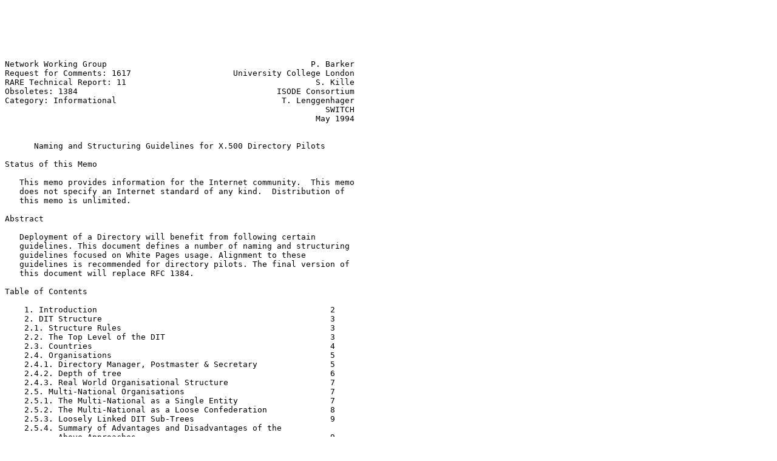

--- FILE ---
content_type: text/plain
request_url: https://ftp.registro.br/rfc/rfc1617.txt
body_size: 16572
content:






Network Working Group                                          P. Barker
Request for Comments: 1617                     University College London
RARE Technical Report: 11                                       S. Kille
Obsoletes: 1384                                         ISODE Consortium
Category: Informational                                  T. Lenggenhager
                                                                  SWITCH
                                                                May 1994


      Naming and Structuring Guidelines for X.500 Directory Pilots

Status of this Memo

   This memo provides information for the Internet community.  This memo
   does not specify an Internet standard of any kind.  Distribution of
   this memo is unlimited.

Abstract

   Deployment of a Directory will benefit from following certain
   guidelines. This document defines a number of naming and structuring
   guidelines focused on White Pages usage. Alignment to these
   guidelines is recommended for directory pilots. The final version of
   this document will replace RFC 1384.

Table of Contents

    1. Introduction                                                2
    2. DIT Structure                                               3
    2.1. Structure Rules                                           3
    2.2. The Top Level of the DIT                                  3
    2.3. Countries                                                 4
    2.4. Organisations                                             5
    2.4.1. Directory Manager, Postmaster & Secretary               5
    2.4.2. Depth of tree                                           6
    2.4.3. Real World Organisational Structure                     7
    2.5. Multi-National Organisations                              7
    2.5.1. The Multi-National as a Single Entity                   7
    2.5.2. The Multi-National as a Loose Confederation             8
    2.5.3. Loosely Linked DIT Sub-Trees                            9
    2.5.4. Summary of Advantages and Disadvantages of the
           Above Approaches                                        9
    3. Naming Style                                               10
    3.1. Multi-Component Relative Distinguished Names             11
    3.2. National Guidelines for Naming                           11
    3.3. Naming Organisation and Organisational Unit Names        11
    3.4. Naming Human Users                                       12
    3.5. Application Entities                                     13



RARE Working Group on Network Applications Support (WG-NAP)     [Page 1]

RFC 1617      Naming and Structuring Guidelines for X.500       May 1994


    4. Attribute Values                                           13
    4.1. Basic Attribute Syntaxes                                 13
    4.1.1. Printable String                                       14
    4.1.2. IA5 String - T.50                                      14
    4.1.3. Teletex String - T.61                                  14
    4.1.4. Case Ignore String                                     14
    4.1.5. Distinguished Name                                     14
    4.2. Languages & Transliteration                              14
    4.2.1. Languages other than English                           15
    4.2.2. Transliteration                                        15
    4.3. Access control                                           15
    4.4. Selected Attributes                                      16
    4.4.1. Personal Attributes                                    16
    4.4.2. Organisational Attributes                              18
    4.4.3. Local Attributes                                       19
    4.4.4. Miscellaneous Attributes                               20
    4.4.5. MHS Attributes                                         21
    4.4.6. Postal Attributes                                      21
    4.4.7. Telecom Attributes                                     22
    5. Miscellany                                                 22
    5.1. Schema consistency of aliases                            22
    5.2. Organisational Units                                     23
    6. References                                                 23
    7. Security Considerations                                    23
    8. Authors' Addresses                                         24
    9. Appendix - Example Entries                                 25

1. Introduction

   The intended audience for this document are mainly data managers
   using X.500 Directory Services. With the help of these guidelines it
   should be easier for them to define the structure for the part of the
   Directory Information Tree they want to model, e.g., the
   representation of their organisation in the Directory. In addition,
   decisions like which data elements to store for each kind of entry
   shall be supported.

   These guidelines concentrate mainly on the White Pages use of the
   Directory, the X.500 application with most operational experience
   today, nonetheless many recommendations are also valid for other
   applications of the Directory.

   As a pre-requisite to this document, it is assumed that the COSINE
   and Internet X.500 Schema is followed [1].







RARE Working Group on Network Applications Support (WG-NAP)     [Page 2]

RFC 1617      Naming and Structuring Guidelines for X.500       May 1994


2. DIT Structure

   The majority of this document is concerned with DIT structure, naming
   and the usage of attributes for organisations, organisational units
   and personal entries.

   This section briefly notes five other key issues.

2.1 Structure Rules

   A DIT structure is suggested in Annex B of X.521 [2], and it is
   recommended that Directory Pilots for White Pages services should
   follow these guidelines. Some simple restrictions should be applied,
   as described below. For further usage of the Directory like e-mail
   routing with the Directory or storage of network information in the
   Directory it will be necessary to follow the guidelines specified in
   the respective documents.

   One of the few exceptions to the basic DIT structure is, that
   international organisations will be stored immediately under the root
   of the tree. Multi-national organisations will be stored within the
   framework outlined, but with some use of aliases and attributes such
   as seeAlso to help bind together the constituent parts of these
   organisations. This is discussed in more detail in section 2.5.

   A general rule for the depth of a subtree is as follows: When a
   subtree is mainly accessed via searching, it should be as flat as
   possible to improve the performance, when the access will be mainly
   through read operations, the depth of the subtree is not a
   significant parameter for performance.

2.2 The Top Level of the DIT

   The following information will be present at the top level of the
   DIT:

   Participating Countries

      According to the standard the RDN is the ISO 3166 country code. In
      addition, the entries should contain suitable values of the
      friendlyCountryName attribute specified in RFC 1274. Use of this
      attribute is described in more detail in section 4.4.4.

   International Organisations

      An international organisation is an organisation, such as the
      United Nations, which inherently has a brief and scope covering
      many nations.  Such organisations might be considered to be



RARE Working Group on Network Applications Support (WG-NAP)     [Page 3]

RFC 1617      Naming and Structuring Guidelines for X.500       May 1994


      supra-national and this, indeed, is the raison-d'etre of such
      organisations. Such organisations will almost all be governmental
      or quasi-governmental. A multi-national organisation is an
      organisation which operates in more than one country, but is not
      supra-national. This classification includes the large commercial
      organisations whose production and sales are spread throughout a
      large number of countries.

      International organisations may be registered at the top level.
      This will not be done for multi-national organisations. Currently
      three organisations are registered so far: Inmarsat, Internet and
      North Atlantic Treaty Organization.

   Localities

      A few localities will be registered under the root. The chief
      purpose of these locality entries is to provide a "natural" parent
      node for organisations which are supra-national, and yet which do
      not have global authority in their particular field. Such
      organisations will usually be governmental or quasi-governmental.
      Example localities might include: Europe, Africa, West Indies.
      Example organisations within Europe might include: European Court
      of Justice, European Space Agency, European Commission.

   DSA Information

      Some information on DSAs may be needed at the top level.  This
      should be kept to a minimum.

   The only directory information for which there is a recognised top
   level registration authority is countries. Registration of other
   information at the top level may potentially cause problems. At this
   stage, it is argued that the benefit of limiting additional top level
   registrations outweighs these problems. However, this potential
   problem should be noted by anyone making use of such a registration.

2.3 Countries

   The national standardisation bodies will define national guidelines
   for the structure of the national part of the DIT. In the interim,
   the following simple structure should suffice. The country entry will
   appear immediately beneath the root of the tree. Organisations which
   have national significance should have entries immediately beneath
   their respective country entries. Smaller organisations which are
   only known in a particular locality should be placed underneath
   locality entries representing states or similar geographical
   divisions. Entry for private persons will be listed under the
   locality entries. An example plan evolving for the US is the work of



RARE Working Group on Network Applications Support (WG-NAP)     [Page 4]

RFC 1617      Naming and Structuring Guidelines for X.500       May 1994


   the North American Directory Forum [3]. Another example is the
   organisation of the X.500 namespace as standardized in Australia [4].

2.4 Organisations

   Large organisations will probably need to be sub-divided by
   organisational units to help in the disambiguation of entries for
   people with common names. Entries for people and roles will be stored
   beneath organisations or organisational units.

   The organisation entry itself shall contain the information necessary
   to contact the organisation: for example, postal address, telephone
   and fax numbers.

   Although the structure of organisations often changes considerably
   over time, the aim should be to minimise the number of changes to the
   DIT. Note that renaming a superior, department entry has the effect
   of changing the DN of all subordinate entries. This has an
   undesirable impact on the service for several reasons. Alias entries
   and certain attributes or ordinary entries such as seeAlso, secretary
   and roleOccupant use DNs to maintain links with other entries. These
   references are one-way only and the Directory standard offers no
   support to automatically update all references to an entry once its
   DN changes.

2.4.1 Directory Manager, Postmaster & Secretary

   Similar to messaging, where every domain has its postmaster address
   it is highly recommended that each organisation in the X.500
   Directory has two entries: Postmaster and Directory Manager. In
   addition, Secretary entries for an organisation and its units should
   be listed. If this guidance is followed, users will benefit because
   it will be straightforward to find the right contacts for questions
   or problems with the service.

   These entries should use the object class organizationalRole with the
   roleOccupant attributes containing the distinguished names of the
   persons in charge of this role. The values

      CN=Directory Manager

      CN=Postmaster

      CN=Secretary

   should be added as additional values whenever another language than
   English is used for the name of the entries.




RARE Working Group on Network Applications Support (WG-NAP)     [Page 5]

RFC 1617      Naming and Structuring Guidelines for X.500       May 1994


2.4.2 Depth of tree

   The broad recommendation for White Pages is that the DIT should be as
   flat as possible. A flat tree means that Directory names will be
   relatively short, and probably somewhat similar in length and
   component structure to paper mail addresses. A deep DIT would imply
   long Directory names, with somewhat arbitrary component parts, with a
   result which it is argued seems less natural. Any artificiality in
   the choice of names militates against successful querying.

   A presumption behind this style of naming is that most querying will
   be supported by the user specifying convenient strings of characters
   which will be mapped onto powerful search operations.  The
   alternative approach of the user browsing their way down the tree and
   selecting names from large numbers of possibilities may be more
   appropriate in some cases, and a deeper tree facilitates this.
   However, these guidelines recommend a shallow tree, and implicitly a
   search oriented approach.

   It may be considered that there are two determinants of DIT depth:
   first, how far down the DIT an organisation is placed; second, the
   structure of the DIT within organisations.

   The structure of the upper levels of the tree will be determined in
   due course by various registration authorities, and the pilot will
   have to work within the given structure. However, it is important
   that the various pilots are cognisant of what the structures are
   likely to be, and move early to adopt these structures.

   The other principal determinant of DIT depth is whether an
   organisation splits its entries over a number of organisational
   units, and if so, the number of levels. The recommendation here is
   that this sub-division of organisations is kept to a minimum. A
   maximum of two levels of organisational unit should suffice even for
   large organisations. Organisations with only a few tens or hundreds
   of employees should strongly consider not using organisational units
   at all. It is noted that there may be some problems with choice of
   unique RDNs when using a flat DIT structure. Multi-component RDNs can
   alleviate this problem: see section 3.1. The standard X.521
   recommends that an organizationalUnitName attribute can also be used
   as a naming attribute to disambiguate entries [2]. Further
   disambiguation may be achieved by the use of a personalTitle or
   userId attribute in the RDN.








RARE Working Group on Network Applications Support (WG-NAP)     [Page 6]

RFC 1617      Naming and Structuring Guidelines for X.500       May 1994


2.4.3 Real World Organisational Structure

   Another aspect on designing the DIT structure for an organisation is
   the administrative structure within a company. Using the same
   structure in the DIT might help in distributing maintenance authority
   to the different units. Please note comments on the stability of the
   DIT structure in section 2.4.

2.5 Multi-National Organisations

   The standard says that only international organisations may be placed
   under the root of the DIT. This implies that multi-national
   organisations must be represented as a number of separate entries
   underneath country or locality entries. This structure makes it more
   awkward to use X.500 within a multi-national to provide an internal
   organisational directory, as the data is now spread widely throughout
   the DIT, rather than all being grouped within a single sub-tree.

   Many people have expressed the view that this restriction is a severe
   limitation of X.500, and argue that the intentions of the standard
   should be ignored in this respect. This note argues, though, that the
   standard should be followed.

   No attempt to precisely define multinational organisation is essayed
   here. Instead, the observation is made that the term is applied to a
   variety of organisational structures, where an organisation operates
   in more than one country. This suggests that a variety of DIT
   structures may be appropriate to accommodate these different
   organisational structures. This document suggests three approaches,
   and notes some of the characteristics associated with each of these
   approaches.

   Before considering the approaches, it is worth bearing in mind again
   that a major aim in the choice of a DIT structure is to facilitate
   querying, and that approaches which militate against this should be
   avoided wherever possible.

2.5.1 The Multi-National as a Single Entity

   In many cases, a multi-national organisation will operate with a
   highly centralised structure. While the organisation may have large
   operations in a number of countries, the organisation is strongly
   controlled from the centre and the disparate parts of the
   organisation exist only as limbs of the main organisation. In such a
   situation, the model shown in figure 1 may be the best choice.






RARE Working Group on Network Applications Support (WG-NAP)     [Page 7]

RFC 1617      Naming and Structuring Guidelines for X.500       May 1994


                            ROOT

                           / | \
                          /  |  \

                      C=GB  C=FR  C=US

                     /       |       \
                    /        |        \

          O=MultiNat---->O=MultiNat<----O=MultiNat

                         /    |    \
                        /     |     \
                       /      |      \

                 l=abc      ou=def     l=fgi

                     ---> means "alias to"

      Figure 1: The multi-national as a single entity

   The organisation's entries all exist under a single sub-tree. The
   organisational structure beneath the organisation entry should
   reflect the perceived structure of the organisation, and so no
   recommendations on this matter can be made here. To assist the person
   querying the directory, alias entries should be created under all
   countries where the organisation operates.

2.5.2 The Multi-National as a Loose Confederation

   Another common model of organisational structure is that where a
   multi-national consists of a number of national entities, which are
   in large part independent of both sibling national entities, and of
   any central entity. In such cases, the model shown in Figure 2 may be
   a better choice. Organisational entries exist within each country,
   and only that country's localities and organisational units appear
   directly beneath the appropriate organisational entry.













RARE Working Group on Network Applications Support (WG-NAP)     [Page 8]

RFC 1617      Naming and Structuring Guidelines for X.500       May 1994


                              ROOT

                             / | \
                            /  |  \
                        C=GB C=FR C=US

                        /      |     \
                       /       |      \
              O=MultiNat   O=MultiNat   O=MultiNat

             /    |        /    |   \        |    \
            /     |       /     |    \       |     \

        L=FR    L=GB<---L=GB     |   L=US--->L=US   L=FR
          \                      |                 /
           ------------------->L=FR<----------------

                      ---> means "alias to"

      Figure 2: The multi-national as a loose confederation

   Some binding together of the various parts of the organisation can be
   achieved by the use of aliases for localities and organisational
   units, and this can be done in a highly flexible fashion. In some
   cases, the national view might not contain all branches of the
   company, as illustrated in Figure 2.

2.5.3 Loosely Linked DIT Sub-Trees

   A third approach is to avoid aliasing altogether, and to use the
   looser binding provided by an attribute such as seeAlso. This
   approach treats all parts of an organisation as essentially separate.

   A unified view of the organisation can only be achieved by user
   interfaces choosing to follow the seeAlso links. This is a key
   difference with aliasing, where decisions to follow links may be
   specified within the protocol. (Note that it may be better to specify
   another attribute for this purpose, as seeAlso is likely to be used
   for a wide variety of purposes.)

2.5.4 Summary of Advantages and Disadvantages of the Above Approaches

   Providing an internal directory

      All the above methods can be used to provide an internal
      directory. In the first two cases, the linkage to other parts of
      the organisation can be followed by the protocol and thus
      organisation-wide searches can be achieved by single X.500



RARE Working Group on Network Applications Support (WG-NAP)     [Page 9]

RFC 1617      Naming and Structuring Guidelines for X.500       May 1994


      operations. In the last case, interfaces would have to "know" to
      follow the soft links indicated by the seeAlso attribute.

   Impact on naming

      In the single-entity model, all DNs within the organisation will
      be under one country. It could be argued that this will often
      result in rather "unnatural" naming. In the loose- confederation
      model, DNs are more natural, although the need to disambiguate
      between organisational units and localities on an international,
      rather than just a national, basis may have some impact on the
      choice of names. For example, it may be necessary to add in an
      extra level of organisational unit or locality information. In the
      loosely-linked model, there is no impact on naming at all.

   Views of the organisation

      The first method provides a unique view of the organisation.  The
      loose confederacy allows for a variety of views of the
      organisation. The view from the centre of the organisation may
      well be that all constituent organisations should be seen as part
      of the main organisation, whereas other parts of the organisation
      may only be interested in the organisation's centre and a few of
      its sibling organisations. The third model gives an equally
      flexible view of organisational structures.

   Lookup performance

      All methods should perform reasonably well, providing information
      is either held within a single DSA or it is replicated to the
      other DSAs.

3. Naming Style

   The first goal of naming is to provide unique identifiers for
   entries. Once this is achieved, the next major goal in naming entries
   should be to facilitate querying of the Directory. In particular,
   support for a naming structure which facilitates use of user friendly
   naming [5] is desirable. Other considerations, such as accurately
   reflecting the organisational structure of an organisation, should be
   disregarded if this has an adverse effect on normal querying. Early
   experience in the pilot has shown that a consistent approach to
   structure and naming is an aid to querying using a wide range of user
   interfaces, as interfaces are often optimised for DIT structures
   which appear prevalent. In addition, the X.501 standard notes that
   "RDNs are intended to be long-lived so that the users of the
   Directory can store the distinguished names of objects..." and "It is
   preferable that distinguished names of objects which humans have to



RARE Working Group on Network Applications Support (WG-NAP)    [Page 10]

RFC 1617      Naming and Structuring Guidelines for X.500       May 1994


   deal with be user-friendly." [2]

   Naming is dependent on a number of factors and these are now
   considered in turn.

3.1 Multi-Component Relative Distinguished Names

   According to the standard, relative distinguished names may have more
   than one component selected from the set of the attributes of the
   entry to be named. This is useful when there are, for example, two
   "John Smiths" in one department. The use of multi-component relative
   distinguished names allows one to avoid artificial naming values such
   as "John Smith 1" or "John Smith-2". Attributes which could be used
   as the additional naming attribute include: personalTitle,
   roomNumber, telephoneNumber, and userId.

3.2 National Guidelines for Naming

   Where naming is being done in a country which has established
   guidelines for naming, these guidelines should in general be
   followed. These guidelines might be based on an established
   registration authority, or may make use of an existing registration
   mechanism (e.g., company name registration).

   Where an organisation has a name which is nationally registered in an
   existing registry, this name is likely to be appropriate for use in
   the Directory, even in cases where there are no national guidelines.

3.3 Naming Organisation and Organisational Unit Names

   The naming of organisations in the Directory will ultimately come
   under the jurisdiction of official naming authorities. In the
   interim, it is recommended that pilots and organisations follow these
   guidelines. An organisation's RDN should usually be the full name of
   the organisation, rather than just a set of initials. This means that
   University College London should be preferred over UCL.  An example
   of the problems which a short name might cause is given by the
   proposed registration of AA for the Automobile Association.  This
   seems reasonable at first glance, as the Automobile Association is
   well known by this acronym. However, it seems less reasonable in a
   broader perspective when you consider that organisations such as
   Alcoholics Anonymous and American Airlines use the same acronym.

   Just as initials should usually be avoided for organisational RDNs,
   so should formal names which, for example, exist only on official
   charters and are not generally well known. There are two reasons for
   this approach:




RARE Working Group on Network Applications Support (WG-NAP)    [Page 11]

RFC 1617      Naming and Structuring Guidelines for X.500       May 1994


      1.   The names should be meaningful.

      2.   The names should uniquely identify the organisation, and be
           a name which is unlikely to be challenged in an open
           registration process. For example, UCL might well be
           challenged by United Carriers Ltd.

   The same arguments on naming style can be applied with even greater
   force to the choice of RDNs for organisational units. While
   abbreviated names will be in common parlance within an organisation,
   they will almost always be meaningless outside of that organisation.
   While many people in academic computing habitually refer to CS when
   thinking of Computer Science, CS may be given several different
   interpretations. It could equally be interpreted as Computing
   Services, Cognitive Science, Clinical Science or even Counselling
   Services.

   For both organisations and organisational units, extra naming
   information should be stored in the directory as alternative values
   of the naming attribute. Thus, for University College London, UCL
   should be stored as an alternative organizationName attribute value.
   Similarly CS could be stored as an alternative organizationalUnitName
   value for Computer Science and any of the other departments cited
   earlier. In general, entries will be located by searching, and so it
   is not essential to have RDNs which are either the most memorable or
   guessable, although names should be recognisable. The need for users
   not to type long names may be achieved by use of carefully selected
   alternative values.

3.4 Naming Human Users

   A reasonably consistent approach to naming people is particularly
   critical as a large percentage of directory usage will be looking up
   information about people. User interfaces will be better able to
   assist users if entries have names conforming to a common format, or
   small group of formats. It is suggested that the RDN should follow
   such a format. Alternative values of the common name attribute should
   be used to store extra naming information. It seems sensible to try
   to ensure that the RDN commonName value is genuinely the most common
   name for a person as it is likely that user interfaces may choose to
   place greater weight on matches on the RDN than on matches on one of
   the alternative names.

   The choice of RDN for humans will be influenced by cultural
   considerations. In many countries the best choice will be of the form
   familiar-first-name surname. Thus, Steve Kille is preferred as the
   RDN choice for one of this document's co-authors, while Stephen E.
   Kille is stored as an alternative commonName value. Pragmatic choices



RARE Working Group on Network Applications Support (WG-NAP)    [Page 12]

RFC 1617      Naming and Structuring Guidelines for X.500       May 1994


   will have to be made for other cultures. The common name attribute
   should not be used to hold other attribute information such as
   telephone numbers, room numbers, or local codes. Such information
   should be stored within the appropriate attributes as defined in the
   COSINE and Internet X.500 Schema. Section 3.1 on multi-component RDNs
   shows how clashing names can be made unique.

   The choice of a naming strategy should not be made on the basis of
   the possibilities of the currently available user interface
   implementations. For example, it is inappropriate to use common names
   of the form 'surname firstname' merely because a user interface
   presents results in a more satisfactory order by so doing. Use the
   best structure for human names, and fix the user interface!

   More details on the use of commonName in section 4.4.1.

3.5 Application Entities

   The guidelines of X.521 should be followed, in that the application
   entity should always be named relative to an Organisation or
   Organisational Unit. The application process will often correspond to
   a system or host. In this case, the application entities should be
   named by Common Names which identify the service (e.g., "FTAM
   Service"). In cases where there is no useful distinction between
   application process and application entity, the application process
   may be omitted (This is often done for DSAs in the current pilot).

4. Attribute Values

   In general the attribute values should be used as documented in the
   standards. Sometimes the standard is not very precise about which
   attribute to use and how to represent a value.

   The following sections give recommendations how to use them in X.500
   pilot projects.

4.1 Basic Attribute Syntaxes

   Every attribute type has a definition of the attribute syntaxes its
   values may be use. Most attribute types make use the basic attribute
   syntaxes only.










RARE Working Group on Network Applications Support (WG-NAP)    [Page 13]

RFC 1617      Naming and Structuring Guidelines for X.500       May 1994


4.1.1 Printable String

   This most simple syntax uses a subset of characters from ISO 646 IRV.

    A-Z   a-z   0-9   '     (     )     +

    ,     -     .     /     :     ?     space

    Tab 1: Characters in PrintableString

4.1.2 IA5 String - T.50

   The International Alphabet No. 5 (IA5) is known from the X.400
   message handling service. It covers a wider range of characters than
   the printable string. The international reference version of IA5
   offers the same set of characters as ISO 646 IRV.

4.1.3 Teletex String - T.61

   The Teletex character set is a very unusual one in the computing
   environment because it uses mixed one and two octet character codes
   which are more difficult to handle than single octet codes. Most of
   the characters can be mapped to the more often supported 8-bit
   character set standard ISO 8859-1 (ISO Latin-1).

4.1.4 Case Ignore String

   Many attributes use this case insensitive syntax. It allows attribute
   values to be represented using a mixture of upper and lower case
   letters, as appropriate. Matching of attribute values, however, is
   performed such that no significance is given to case.

4.1.5 Distinguished Name

   A Distinguished Name should currently never contain a value in T.61
   string syntax because most users would not be able to view or type it
   correctly by lack of appropriate hardware/software configuration.
   Therefore, only the characters defined in printable string syntax
   should be used as part of a RDN. The correct representation of the
   name should be added as additional attribute value to match for
   search operations.

4.2 Languages & Transliteration

   The standard as available has no support at all for the use of
   different languages in the Directory. It is e.g., not possible to add
   a language qualifier to a description attribute nor is it possible to
   use characters beyond the Teletex character set.



RARE Working Group on Network Applications Support (WG-NAP)    [Page 14]

RFC 1617      Naming and Structuring Guidelines for X.500       May 1994


4.2.1 Languages other than English

   Many countries have more than one national language and a world-wide
   Directory must be able to support non-English-speaking users.

   Until the standard provides a solution for this problem it is
   possible to make use of multi-valued attributes to specify a value
   not only in the local languages but also in English.

   In particular the friendlyCountryName, stateOrProvinceName and
   localityName attributes should use the most often used translations
   of its original value to increase the chance for successful searches
   also for users with a foreign language. Other attributes like
   description, organizationName and organizationalUnitName attributes
   should provide multi-lingual values where appropriate.

   The drawback of this solution is, that the user interfaces present
   much redundant information because they are not able to know the
   language of the values and make an automatic selection.

   Note:   The sequence of multi-valued attribute values in an entry
           cannot be defined. It is always up to the DSA to decide on
           which order to store them and return them as results, and
           to the DUA to decide on which order to display them.

4.2.2 Transliteration

   What measures can be taken to make sure all users are able to read an
   attribute, when a value uses one of the special characters from the
   T.61 character set? An interim solution is transliteration as used in
   earlier days with the typewriters, where e.g., the German 'a' with
   umlaut is written as 'ae'. Transliteration is not necessarily unique
   since it is dependent on the language, English speakers transliterate
   the 'a' with umlaut just to an 'a'. However, it is an improvement
   over just using the T.61 value since it may not be possible to
   display such a value at all. Whenever an attribute needs a character
   not in PrintableString and the attribute syntax allows the use of the
   T.61 character set, it is recommended that the attribute should be
   supplied as multi-valued attribute both in T.61 string and in a
   transliterated PrintableString notation.

4.3 Access control

   An entry's object class attribute, and any attribute(s) used for
   naming an entry are of special significance and may be considered to
   be "structural". Any inability to access these attributes will often
   militate against successful querying of the Directory. For example,
   user interfaces typically limit the scope of their searches by



RARE Working Group on Network Applications Support (WG-NAP)    [Page 15]

RFC 1617      Naming and Structuring Guidelines for X.500       May 1994


   searching for entries of a particular type, where the type of entry
   is indicated by its object class. Thus, unless the intention is to
   bar public access to an entry or set of entries, the object class and
   naming attributes should be publicly readable.

4.4 Selected Attributes

   The section lists attributes together with a short description what
   they should be used for and some examples. [6] The source of the
   attributes is given in brackets.

   Note that due to national legal restrictions on privacy issues it
   might be forbidden to use certain attributes or that the search on
   them is restricted. [7]

4.4.1 Personal Attributes

   commonName [X.520]

      It is proposed that pilots should ignore the standard's
      recommendations on storing personal titles, and letters indicating
      academic and professional qualifications within the commonName
      attribute, as this overloads the commonName attribute. A
      personalTitle attribute has already been specified in the COSINE
      and Internet Schema, and another attribute could be specified for
      information about qualifications.

      The choice of a name depends on the culture as discussed in
      section 3.4. When a commonName is selected as (part of) a RDN the
      most often used form of the name should be selected. A firstname
      should never be supplied only as an initial (unless, of course,
      the source data does not include forenames). It is very important
      to have its full value in order to be able to distinguish between
      two similar entries. Sets of initials should not be concatenated
      into a single "word", but be separated by spaces and/or "."
      characters.


         Format:    Firstname [Initials] Lastname

         Example:   Steve Kille

                    Stephen E. Kille

                    S.E. Kille






RARE Working Group on Network Applications Support (WG-NAP)    [Page 16]

RFC 1617      Naming and Structuring Guidelines for X.500       May 1994


      The use of 'Lastname Firstname' is deprecated as explained in
      section 3.4.

   favouriteDrink [RFC 1274]

      The intention of this attribute is that it provides at least one
      benign attribute which any user can create or modify, given a
      suitable user interface, without having the unfortunate impact on
      the directory service that follows from modifying an attribute
      such as an e-mail address or telephone number.

      Example: Pure Crystal Water

   organizationalStatus [RFC 1274]

      The Organisational Status attribute type specifies a category by
      which a person is often referred to in an organisation. Examples
      of usage in academia might include undergraduate student,
      researcher, lecturer, etc.

      A Directory administrator should consider carefully the
      distinctions between this and the title and description
      attributes.

      Example: undergraduate student

   personalTitle [RFC 1274]

      The usually used titles, especially academic ones. Excessive use
      should be avoided.

      Example: Prof. Dr.

   roomNumber [RFC 1274]

      The room where the person works, it will mostly be locally defined
      how to write the room number, e.g., Building Floor Room.

      Example: HLW B12

   secretary [RFC 1274]

      The secretary of the person. This is the Distinguished Name (DN)
      of the secretary.

      Example: CN=Beverly Pyke, O=ISODE Consortium, C=GB





RARE Working Group on Network Applications Support (WG-NAP)    [Page 17]

RFC 1617      Naming and Structuring Guidelines for X.500       May 1994


   surname [X.520]

      Like with commonName it is a matter of culture what to use for
      surname in case of a noble name, e.g., de Stefani, von Gunten.

      Example: Kille

   title [X.520]

      Title describing the position, job title or function of an
      organisational person.

      Example: Manager - International Sales

   userId [RFC 1274]

      When an organisation has centrally managed user ids, it might make
      sense to include it into the entry. It might also be used to form
      a unique RDN for the person.

      Example: skille

   userPassword [X.520]

      The password of the entry which allows the modification of the
      entry, provided that the access control permits it. The password
      should not be the same as any system password, unless it is sure
      that nobody can read it. With the current implementations this is
      mostly not guaranteed.

      Example: 8kiu8z7e

4.4.2 Organisational Attributes

   associatedDomain [RFC 1274]

      The Internet domain name for an organisation or one of its units.

      Example: isode.com

   businessCategory [X.520]

      Type of business an organisation, an organisational unit or
      organisational person is involved in. The values could be chosen
      from a thesaurus.

      Example: Software Development




RARE Working Group on Network Applications Support (WG-NAP)    [Page 18]

RFC 1617      Naming and Structuring Guidelines for X.500       May 1994


   organizationName [X.520]

      The name of the organisation. The value for the RDN should be
      chosen according to section 3.3. Additional names like
      abbreviations should be used for better search results.

      Example:    Uni Lausanne
                  Universite de Lausanne
                  Universit\c2e Lausanne (with a T.61 encoded umlaut)
                  University of Lausanne
                 unil

   organizationalUnitName [X.520]

      The name of a part of the organisation. The value for the RDN
      should be chosen according to section 3.3. Additional names like
      abbreviations should be provided for better search results.

      Example:    Institut fuer Angewandte Mathematik
                  Mathematik
                  iam

   roleOccupant [X.520]

      The person(s) in that role. This is the Distinguished Name of the
      entry of the person(s).

      Example: CN=Beverly Pyke, O=ISODE Consortium, C=GB

   searchGuide [X.520]

      The currently available DUAs make no use this attribute. It seems
      that it is not powerful enough for real usage. Experience is
      needed before being able to give recommendations on how to
      configure it.

4.4.3 Local Attributes

   localityName [X.520]

      Name of the place, village or town with values in local and other
      languages as useful.

      Example:    Bale
                  B\c3ale (with a T.61 encoded accented character) Basel
                  Basilea
                  Basle




RARE Working Group on Network Applications Support (WG-NAP)    [Page 19]

RFC 1617      Naming and Structuring Guidelines for X.500       May 1994


   stateOrProvinceName [X.520]

      Name of the canton, county, department, province or state with
      values in local and other languages as useful. If official and
      commonly used abbreviations exist for the states, they should be
      supplied as additional values

      Example:    Ticino
                  Tessin
                  TI

4.4.4 Miscellaneous Attributes

   audio [RFC 1274]

      The audio attribute uses a u-law encoded sound file as used by the
      "play" utility on a Sun 4. According to RFC 1274 it is an interim
      format. It may be useful to listen to the pronunciation of a name
      which is otherwise unknown.

   description [X.520]

      A short informal explanation of special interests of a person or
      organisation. Overlap with businessCategory, organizationalStatus
      and title should be avoided.

      Example: Networking, distributed systems, OSI, implementation.

   friendlyCountryName [RFC 1274]

      The friendlyCountryName attribute type specifies names of
      countries in human readable format. Especially the country name as
      used in the major languages should be included as additional
      values to help foreign users.

   jpegPhoto [RFC 1488] [8]

      A colour or grayscale picture encoded according to JPEG File
      Interchange Format (JFIF). Thanks to compression the size of the
      pictures is moderate. For persons it may show a portrait, for
      organisations the company logo or a map on how to get there.

   photo [RFC 1274]

      The photo attribute is a b/w G3 fax encoded picture of an object.
      The size of the photo should be in a sensible relation to the
      informational value of it. This attribute will be replaced by
      jpegPhoto.



RARE Working Group on Network Applications Support (WG-NAP)    [Page 20]

RFC 1617      Naming and Structuring Guidelines for X.500       May 1994


   seeAlso [X.520]

      Reference to another closely related entry in the DIT, e.g., from
      a room to the person using that room. It is the Distinguished Name
      of the entry.

      Example: CN=Beverly Pyke, O=ISODE Consortium, C=GB

4.4.5 MHS Attributes

   mhsORAddresses [X.411]

      The attribute uses internally an ASN.1 structure. The string
      notation used for display purposes is implementation dependent.
      This attribute is especially useful for an integrated X.400 user
      agent since it gets the address in a directly usable format.

   rfc822mailbox [RFC 1274]

      E-Mail address in RFC 822 notation

      Example: s.kille@isode.com

   textEncodedORAddress [RFC 1274]

      X.400 e-mail address in string notation. The F.401 notation should
      be used. This attribute shall disappear once the majority of the
      DUAs support the mhsORAddresses attribute. The advantage of the
      latter attribute is, that a configurable DUA could adjust the
      syntax to the one needed by the local mailer, where
      textencodedORAddress is just a string which will mostly have a
      different syntax than the mailer expects.

      Example:    G=thomas; S=lenggenhager; OU1=gate; O=switch; \
                  P=switch; A=arcom; C=ch;

4.4.6 Postal Attributes

   postalAddress [X.520]

      The full postal address (but not including the name) in
      international notation, with up to 6 lines with 30 characters
      each.

      Example:    SWITCH
                  Limmatquai 13
                  CH-8001 Zurich




RARE Working Group on Network Applications Support (WG-NAP)    [Page 21]

RFC 1617      Naming and Structuring Guidelines for X.500       May 1994


   postalCode [X.520]

      The postalCode will be the same as used in the postalAddress (in
      international notation).

      Example: CH-8001

   streetAddress [X.520]

      It shall be the street where the person has its office. Mostly, it
      will be the street part of the postalAddress.

      Example: Limmatquai 138

4.4.7 Telecom Attributes

   telephoneNumber, facsimileTelephoneNumber & iSDNAddress [X.520]

      The phone number in the international notation according to CCITT
      E.123. The separator '-' instead of space may be used according to
      the local habit, it should be used consistently within a country.

      Format: "+" <country code> <national number> ["x" <extension>]
      Example: +41 1 268 1540

   telexNumber [X.520]

      The telex number in the international notation

      Example: 817379, ch, ehhg

5. Miscellany

   This section draws attention to two areas which frequently provoke
   questions, and where it is felt that a consistent approach will be
   useful.

5.1 Schema consistency of aliases

   According to the letter of the standard, an alias may point at any
   entry. It is beneficial for aliases to be 'schema consistent'.

   The following two checks should be made:

      1.   The Relative Distinguished Name of the alias should use an
           attribute type normally used for naming entries of the
           object class of the main entry.




RARE Working Group on Network Applications Support (WG-NAP)    [Page 22]

RFC 1617      Naming and Structuring Guidelines for X.500       May 1994


      2.   If the entry (aliased object) were placed where the alias
           is, there should be no schema violation.

5.2 Organisational Units

   There is a problem that many organisations can be either
   organisations or organisational units, dependent on the location in
   the DIT (with aliases giving the alternate names). For example, an
   organisation may be an independent national organisation and also an
   organisational unit of a parent organisation. To achieve this, it is
   important to allow an entry to be of both object class organisation
   and of object class organisational unit.

6. References

   [1] Barker, P., and S. Hardcastle-Kille, "The COSINE and Internet
       X.500 schema", RFC 1274, Department of Computer Science,
       University College London, November 1991.

   [2] "The Directory --- Overview of concepts, models and services",
       CCITT X.500 Series Recommendations, December 1988.

   [3] The North American Directory Forum. "A Naming Scheme for C=US",
       RFC 1255, NADF-175, NADF, September 1991.

   [4] Michaelson, G., and M. Prior, "Naming Guidelines for the AARNet
       X.500 Directory Service", RFC 1562, AEN-001, The University of
       Queensland, The University of Adelaide, December 1993.

   [5] Hardcastle-Kille, S., "Using the OSI Directory to achieve user
       friendly naming", RFC 1484, Department of Computer Science,
       University College London, July 1993.

   [6] Barker, P., "Preparing data for inclusion in an X.500 Directory",
       Research Note RN/92/41, Department of Computer Science,
       University College London, May 1992.

   [7] Jeunink, E., and E. Huizer, "Directory Services and Privacy
       Issues", RARE WG-DATMAN, TF-LEGAL, Work in Progress, May 1993.

   [8] Howes, T., Kille, S., Yeong, W., and C. Robbins, "The X.500
       String Representation of Standard Attribute Syntaxes", RFC 1488,
       University of Michigan, ISODE Consortium, Performance Systems
       International, NeXor Ltd., July 1993.

7. Security Considerations

   Security issues are not substantially discussed in this memo.



RARE Working Group on Network Applications Support (WG-NAP)    [Page 23]

RFC 1617      Naming and Structuring Guidelines for X.500       May 1994


8. Authors' Addresses

   Paul Barker
   Department of Computer Science
   University College London
   Gower Street
   London WC1E 6BT
   England

   Phone: +44 71 380 7366
   EMail: p.barker@cs.ucl.ac.uk

   DN:  CN=Paul Barker, OU=Computer Science, O=University College
        London, C=GB

   UFN: Paul Barker, Computer Science, UCL, GB


   Steve Kille
   ISODE Consortium
   The Dome
   The Square
   Richmond TW9 1DT
   England

   Phone: +44 81 332 9091
   EMail: s.kille@isode.com

   DN:  CN=Steve Kille, O=ISODE Consortium, C=GB

   UFN: S. Kille, ISODE   Consortium, GB


   Thomas Lenggenhager
   SWITCH
   Limmatquai 138
   CH-8001 Zurich
   Switzerland

   Phone: +41 1 268 1540
   EMail: lenggenhager@switch.ch

   DN:  CN=Thomas Lenggenhager, O=SWITCH, C=CH

   UFN: Thomas Lenggenhager, SWITCH, CH






RARE Working Group on Network Applications Support (WG-NAP)    [Page 24]

RFC 1617      Naming and Structuring Guidelines for X.500       May 1994


9. Appendix - Example Entries

9.1 Country

    DN: C=CH

    objectClass=top & country & domainRelatedObject & friendlyCountry
    country=CH
    associatedDomain=ch
    friendlyCountryName=CH
    friendlyCountryName=Confoederatio Helvetica
    friendlyCountryName=Schweiz
    friendlyCountryName=Suisse
    friendlyCountryName=Svizzera
    friendlyCountryName=Switzerland

9.2 Organisation

    DN: O=SWITCH, C=CH

    objectClass=top & organization & mhsUser & domainRelatedObject
    description=Swiss Academic and Research Network
    organizationName=SWIss TeleCommunication system for Higher
    education\and research
    organizationName=Swiss Academic and Research Network
    organizationName=SWITCH
    localityName=Zuerich
    localityName=Zurich
    localityName={T.61}Z\c8urich
    stateOrProvinceName=ZH
    stateOrProvinceName=Zuerich
    stateOrProvinceName=Zurich
    stateOrProvinceName={T.61}Z\c8urich
    postalAddress=SWITCH
                  Limmatquai 138
                  CH-8001 Zurich
    postalCode=CH-8001
    streetAddress=Limmatquai 138
    telephoneNumber=+41 1 268 1515
    facsimileTelephoneNumber=+41 1 268 1568
    seeAlso=CN=Postmaster, O=SWITCH, C=CH
    mhsORAddresses=S=postmaster, O=switch; P=switch; A=arcom; C=ch;
    associatedDomain=switch.ch








RARE Working Group on Network Applications Support (WG-NAP)    [Page 25]

RFC 1617      Naming and Structuring Guidelines for X.500       May 1994


9.3 Organisation Unit

    DN: OU=SWITCHdirectory, O=SWITCH, C=CH

    objectClass=top & organizationalUnit
    description=The SWITCH X.500 pilot project
    organizationalUnitName=SWITCHdirectory
    localityName=Zurich
    localityName=Zuerich
    localityName={T.61}Z\c8urich
    stateOrProvinceName=Zurich
    stateOrProvinceName=Zuerich
    stateOrProvinceName=ZH
    stateOrProvinceName={T.61}Z\c8urich
    postalAddress=SWITCHdirectory
                  SWITCH
                  Limmatquai 138
                  CH-8001 Zurich
    postalCode=CH-8001
    streetAddress=Limmatquai 138
    telephoneNumber=+41 1 268 1540
    facsimileTelephoneNumber=+41 1 268 1568

9.4 Organizational Role

    DN: CN=Directory Manager, O=SWITCH, C=CH

    objectClass=top & organizationalRole & mhsUser
    commonName=Directory Manager
    description=SWITCH Directory Managers
    roleOccupant=CN=Martin Berli, O=SWITCH, C=CH
    roleOccupant=CN=Thomas Lenggenhager, O=SWITCH, C=CH
    localityName=Zuerich
    localityName=Zurich
    localityName={T.61}Z\c8urich
    stateOrProvinceName=Zurich
    stateOrProvinceName=Zuerich
    stateOrProvinceName=ZH
    stateOrProvinceName={T.61}Z\c8urich
    postalAddress=SWITCHdirectory
                  SWITCH
                  Limmatquai 138
                  CH-8001 Zurich
    postalCode=CH-8001
    streetAddress=Limmatquai 138
    telephoneNumber=+41 1 268 1540
    facsimileTelephoneNumber=+41 1 268 1568
    mhsORAddresses=S=switchinfo; O=switch; P=switch; A=arcom; C=ch;



RARE Working Group on Network Applications Support (WG-NAP)    [Page 26]

RFC 1617      Naming and Structuring Guidelines for X.500       May 1994


    DN: CN=Postmaster, O=SWITCH, C=CH

    objectClass=top & organizationalRole & mhsUser
    commonName=Postmaster
    commonName=Helpdesk
    roleOccupant=CN=Christoph Graf, O=SWITCH, C=CH
    roleOccupant=CN=Felix Kugler, O=SWITCH, C=CH
    roleOccupant=CN=Marcel Parodi, O=SWITCH, C=CH
    roleOccupant=CN=Marcel Schneider, O=SWITCH, C=CH
    telephoneNumber=+41 1 268 1520
    facsimileTelephoneNumber=+41 1 268 1568
    mhsORAddresses=S=postmaster; O=switch; P=switch; A=arcom; C=ch;

    DN: CN=Secretary, O=SWITCH, C=CH

    objectClass=top & organizationalRole & quipuObject
    commonName=Secretary
    roleOccupant=CN=Franziska Remund, O=SWITCH, C=CH

































RARE Working Group on Network Applications Support (WG-NAP)    [Page 27]

RFC 1617      Naming and Structuring Guidelines for X.500       May 1994


9.5 Person

    DN: CN=Thomas Lenggenhager, O=SWITCH, C=CH

    objectClass=top & person & organizationalPerson & mhsUser &
    pilotObject & newPilotPerson
    commonName=Thomas Lenggenhager
    commonName=T. Lenggenhager
    surname=Lenggenhager
    description=SWITCHinfo, Project Leader
    localityName=Zuerich
    localityName=Zurich
    localityName={T.61}Z\c8urich
    stateOrProvinceName=ZH
    stateOrProvinceName=Zuerich
    stateOrProvinceName=Zurich
    stateOrProvinceName={T.61}Z\c8urich
    postalAddress=SWITCH
                  Limmatquai 138
                  CH-8001 Zurich
    postalCode=CH-8001
    streetAddress=Limmatquai 138
    telephoneNumber=+41 1 268 1540
    facsimileTelephoneNumber=+41 1 268 1568
    mhsORAddresses=S=lenggenhager; O=switch; P=switch; A=arcom; C=ch;
    userPassword=secret
    textEncodedORaddress={T.61}S=lenggenhager; O=switch; P=switch; \
                                  A=arcom; C=ch;
    rfc822mailbox=lenggenhager@switch.ch
    secretary=CN=Franziska Remund, O=SWITCH, C=CH





















RARE Working Group on Network Applications Support (WG-NAP)    [Page 28]

